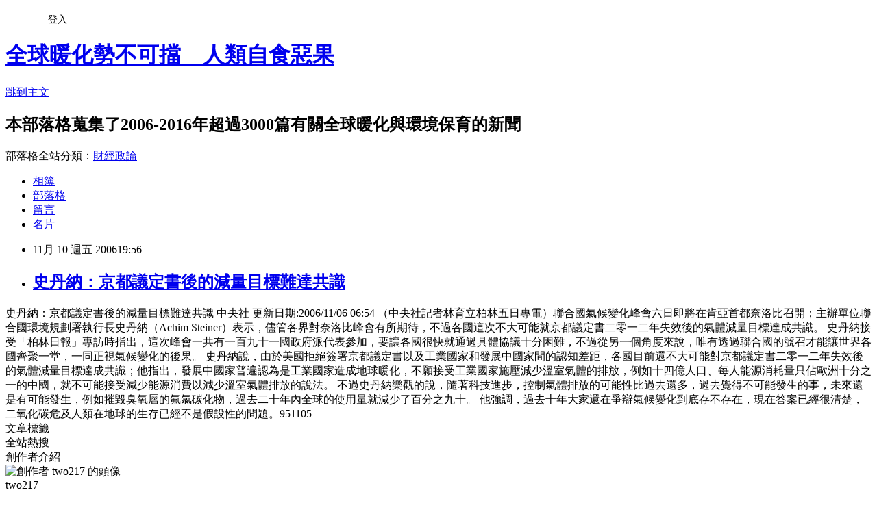

--- FILE ---
content_type: text/html; charset=utf-8
request_url: https://two217.pixnet.net/blog/posts/808619
body_size: 22195
content:
<!DOCTYPE html><html lang="zh-TW"><head><meta charSet="utf-8"/><meta name="viewport" content="width=device-width, initial-scale=1"/><link rel="stylesheet" href="https://static.1px.tw/blog-next/_next/static/chunks/b1e52b495cc0137c.css" data-precedence="next"/><link rel="stylesheet" href="/fix.css?v=202601200815" type="text/css" data-precedence="medium"/><link rel="stylesheet" href="https://s3.1px.tw/blog/theme/choc/iframe-popup.css?v=202601200815" type="text/css" data-precedence="medium"/><link rel="stylesheet" href="https://s3.1px.tw/blog/theme/choc/plugins.min.css?v=202601200815" type="text/css" data-precedence="medium"/><link rel="stylesheet" href="https://s3.1px.tw/blog/theme/choc/openid-comment.css?v=202601200815" type="text/css" data-precedence="medium"/><link rel="stylesheet" href="https://s3.1px.tw/blog/theme/choc/style.min.css?v=202601200815" type="text/css" data-precedence="medium"/><link rel="stylesheet" href="https://s3.1px.tw/blog/theme/choc/main.min.css?v=202601200815" type="text/css" data-precedence="medium"/><link rel="stylesheet" href="https://pimg.1px.tw/two217/assets/two217.css?v=202601200815" type="text/css" data-precedence="medium"/><link rel="stylesheet" href="https://s3.1px.tw/blog/theme/choc/author-info.css?v=202601200815" type="text/css" data-precedence="medium"/><link rel="stylesheet" href="https://s3.1px.tw/blog/theme/choc/idlePop.min.css?v=202601200815" type="text/css" data-precedence="medium"/><link rel="preload" as="script" fetchPriority="low" href="https://static.1px.tw/blog-next/_next/static/chunks/94688e2baa9fea03.js"/><script src="https://static.1px.tw/blog-next/_next/static/chunks/41eaa5427c45ebcc.js" async=""></script><script src="https://static.1px.tw/blog-next/_next/static/chunks/e2c6231760bc85bd.js" async=""></script><script src="https://static.1px.tw/blog-next/_next/static/chunks/94bde6376cf279be.js" async=""></script><script src="https://static.1px.tw/blog-next/_next/static/chunks/426b9d9d938a9eb4.js" async=""></script><script src="https://static.1px.tw/blog-next/_next/static/chunks/turbopack-5021d21b4b170dda.js" async=""></script><script src="https://static.1px.tw/blog-next/_next/static/chunks/ff1a16fafef87110.js" async=""></script><script src="https://static.1px.tw/blog-next/_next/static/chunks/e308b2b9ce476a3e.js" async=""></script><script src="https://static.1px.tw/blog-next/_next/static/chunks/2bf79572a40338b7.js" async=""></script><script src="https://static.1px.tw/blog-next/_next/static/chunks/d3c6eed28c1dd8e2.js" async=""></script><script src="https://static.1px.tw/blog-next/_next/static/chunks/d4d39cfc2a072218.js" async=""></script><script src="https://static.1px.tw/blog-next/_next/static/chunks/6a5d72c05b9cd4ba.js" async=""></script><script src="https://static.1px.tw/blog-next/_next/static/chunks/8af6103cf1375f47.js" async=""></script><script src="https://static.1px.tw/blog-next/_next/static/chunks/60d08651d643cedc.js" async=""></script><script src="https://static.1px.tw/blog-next/_next/static/chunks/0ae21416dac1fa83.js" async=""></script><script src="https://static.1px.tw/blog-next/_next/static/chunks/6d1100e43ad18157.js" async=""></script><script src="https://static.1px.tw/blog-next/_next/static/chunks/87eeaf7a3b9005e8.js" async=""></script><script src="https://static.1px.tw/blog-next/_next/static/chunks/ed01c75076819ebd.js" async=""></script><script src="https://static.1px.tw/blog-next/_next/static/chunks/a4df8fc19a9a82e6.js" async=""></script><title>史丹納：京都議定書後的減量目標難達共識</title><meta name="description" content="史丹納：京都議定書後的減量目標難達共識 中央社 更新日期:2006/11/06 06:54  （中央社記者林育立柏林五日專電）聯合國氣候變化峰會六日即將在肯亞首都奈洛比召開；主辦單位聯合國環境規劃署執行長史丹納（Achim Steiner）表示，儘管各界對奈洛比峰會有所期待，不過各國這次不大可能就京都議定書二零一二年失效後的氣體減量目標達成共識。 "/><meta name="author" content="全球暖化勢不可擋　人類自食惡果"/><meta name="google-adsense-platform-account" content="pub-2647689032095179"/><meta name="fb:app_id" content="101730233200171"/><link rel="canonical" href="https://two217.pixnet.net/blog/posts/808619"/><meta property="og:title" content="史丹納：京都議定書後的減量目標難達共識"/><meta property="og:description" content="史丹納：京都議定書後的減量目標難達共識 中央社 更新日期:2006/11/06 06:54  （中央社記者林育立柏林五日專電）聯合國氣候變化峰會六日即將在肯亞首都奈洛比召開；主辦單位聯合國環境規劃署執行長史丹納（Achim Steiner）表示，儘管各界對奈洛比峰會有所期待，不過各國這次不大可能就京都議定書二零一二年失效後的氣體減量目標達成共識。 "/><meta property="og:url" content="https://two217.pixnet.net/blog/posts/808619"/><meta property="og:image" content="https://s3.1px.tw/blog/common/avatar/blog_cover_light.jpg"/><meta property="og:type" content="article"/><meta name="twitter:card" content="summary_large_image"/><meta name="twitter:title" content="史丹納：京都議定書後的減量目標難達共識"/><meta name="twitter:description" content="史丹納：京都議定書後的減量目標難達共識 中央社 更新日期:2006/11/06 06:54  （中央社記者林育立柏林五日專電）聯合國氣候變化峰會六日即將在肯亞首都奈洛比召開；主辦單位聯合國環境規劃署執行長史丹納（Achim Steiner）表示，儘管各界對奈洛比峰會有所期待，不過各國這次不大可能就京都議定書二零一二年失效後的氣體減量目標達成共識。 "/><meta name="twitter:image" content="https://s3.1px.tw/blog/common/avatar/blog_cover_light.jpg"/><link rel="icon" href="/favicon.ico?favicon.a62c60e0.ico" sizes="32x32" type="image/x-icon"/><script src="https://static.1px.tw/blog-next/_next/static/chunks/a6dad97d9634a72d.js" noModule=""></script></head><body><!--$--><!--/$--><!--$?--><template id="B:0"></template><!--/$--><script>requestAnimationFrame(function(){$RT=performance.now()});</script><script src="https://static.1px.tw/blog-next/_next/static/chunks/94688e2baa9fea03.js" id="_R_" async=""></script><div hidden id="S:0"><script id="pixnet-vars">
        window.PIXNET = {
          post_id: "808619",
          name: "two217",
          user_id: 0,
          blog_id: "229646",
          display_ads: true,
          ad_options: {"chictrip":false}
        };
      </script><script type="text/javascript" src="https://code.jquery.com/jquery-latest.min.js"></script><script id="json-ld-article-script" type="application/ld+json">{"@context":"https:\u002F\u002Fschema.org","@type":"BlogPosting","isAccessibleForFree":true,"mainEntityOfPage":{"@type":"WebPage","@id":"https:\u002F\u002Ftwo217.pixnet.net\u002Fblog\u002Fposts\u002F808619"},"headline":"史丹納：京都議定書後的減量目標難達共識","description":"史丹納：京都議定書後的減量目標難達共識\u003Cbr\u003E&#13; 中央社 更新日期:2006\u002F11\u002F06 06:54\u003Cbr\u003E&#13; \u003Cbr\u003E&#13; （中央社記者林育立柏林五日專電）聯合國氣候變化峰會六日即將在肯亞首都奈洛比召開；主辦單位聯合國環境規劃署執行長史丹納（Achim Steiner）表示，儘管各界對奈洛比峰會有所期待，不過各國這次不大可能就京都議定書二零一二年失效後的氣體減量目標達成共識。\u003Cbr\u003E&#13; \u003Cbr\u003E","articleBody":"史丹納：京都議定書後的減量目標難達共識\r\n中央社 更新日期:2006\u002F11\u002F06 06:54\r\n\r\n（中央社記者林育立柏林五日專電）聯合國氣候變化峰會六日即將在肯亞首都奈洛比召開；主辦單位聯合國環境規劃署執行長史丹納（Achim Steiner）表示，儘管各界對奈洛比峰會有所期待，不過各國這次不大可能就京都議定書二零一二年失效後的氣體減量目標達成共識。\r\n\r\n史丹納接受「柏林日報」專訪時指出，這次峰會一共有一百九十一國政府派代表參加，要讓各國很快就通過具體協議十分困難，不過從另一個角度來說，唯有透過聯合國的號召才能讓世界各國齊聚一堂，一同正視氣候變化的後果。\r\n\r\n史丹納說，由於美國拒絕簽署京都議定書以及工業國家和發展中國家間的認知差距，各國目前還不大可能對京都議定書二零一二年失效後的氣體減量目標達成共識；他指出，發展中國家普遍認為是工業國家造成地球暖化，不願接受工業國家施壓減少溫室氣體的排放，例如十四億人口、每人能源消耗量只佔歐洲十分之一的中國，就不可能接受減少能源消費以減少溫室氣體排放的說法。\r\n\r\n不過史丹納樂觀的說，隨著科技進步，控制氣體排放的可能性比過去還多，過去覺得不可能發生的事，未來還是有可能發生，例如摧毀臭氧層的氟氯碳化物，過去二十年內全球的使用量就減少了百分之九十。\r\n\r\n他強調，過去十年大家還在爭辯氣候變化到底存不存在，現在答案已經很清楚，二氧化碳危及人類在地球的生存已經不是假設性的問題。951105\u003C!-- more --\u003E","image":[],"author":{"@type":"Person","name":"全球暖化勢不可擋　人類自食惡果","url":"https:\u002F\u002Fwww.pixnet.net\u002Fpcard\u002Ftwo217"},"publisher":{"@type":"Organization","name":"全球暖化勢不可擋　人類自食惡果","logo":{"@type":"ImageObject","url":"https:\u002F\u002Fs3.1px.tw\u002Fblog\u002Fcommon\u002Favatar\u002Fblog_cover_light.jpg"}},"datePublished":"2006-11-10T11:56:10.000Z","dateModified":"","keywords":[],"articleSection":"環境保護新聞"}</script><template id="P:1"></template><template id="P:2"></template><template id="P:3"></template><section aria-label="Notifications alt+T" tabindex="-1" aria-live="polite" aria-relevant="additions text" aria-atomic="false"></section></div><script>(self.__next_f=self.__next_f||[]).push([0])</script><script>self.__next_f.push([1,"1:\"$Sreact.fragment\"\n3:I[39756,[\"https://static.1px.tw/blog-next/_next/static/chunks/ff1a16fafef87110.js\",\"https://static.1px.tw/blog-next/_next/static/chunks/e308b2b9ce476a3e.js\"],\"default\"]\n4:I[53536,[\"https://static.1px.tw/blog-next/_next/static/chunks/ff1a16fafef87110.js\",\"https://static.1px.tw/blog-next/_next/static/chunks/e308b2b9ce476a3e.js\"],\"default\"]\n6:I[97367,[\"https://static.1px.tw/blog-next/_next/static/chunks/ff1a16fafef87110.js\",\"https://static.1px.tw/blog-next/_next/static/chunks/e308b2b9ce476a3e.js\"],\"OutletBoundary\"]\n8:I[97367,[\"https://static.1px.tw/blog-next/_next/static/chunks/ff1a16fafef87110.js\",\"https://static.1px.tw/blog-next/_next/static/chunks/e308b2b9ce476a3e.js\"],\"ViewportBoundary\"]\na:I[97367,[\"https://static.1px.tw/blog-next/_next/static/chunks/ff1a16fafef87110.js\",\"https://static.1px.tw/blog-next/_next/static/chunks/e308b2b9ce476a3e.js\"],\"MetadataBoundary\"]\nc:I[63491,[\"https://static.1px.tw/blog-next/_next/static/chunks/2bf79572a40338b7.js\",\"https://static.1px.tw/blog-next/_next/static/chunks/d3c6eed28c1dd8e2.js\"],\"default\"]\n:HL[\"https://static.1px.tw/blog-next/_next/static/chunks/b1e52b495cc0137c.css\",\"style\"]\n"])</script><script>self.__next_f.push([1,"0:{\"P\":null,\"b\":\"jLMCWaFgMfR_swzrVDvgI\",\"c\":[\"\",\"blog\",\"posts\",\"808619\"],\"q\":\"\",\"i\":false,\"f\":[[[\"\",{\"children\":[\"blog\",{\"children\":[\"posts\",{\"children\":[[\"id\",\"808619\",\"d\"],{\"children\":[\"__PAGE__\",{}]}]}]}]},\"$undefined\",\"$undefined\",true],[[\"$\",\"$1\",\"c\",{\"children\":[[[\"$\",\"script\",\"script-0\",{\"src\":\"https://static.1px.tw/blog-next/_next/static/chunks/d4d39cfc2a072218.js\",\"async\":true,\"nonce\":\"$undefined\"}],[\"$\",\"script\",\"script-1\",{\"src\":\"https://static.1px.tw/blog-next/_next/static/chunks/6a5d72c05b9cd4ba.js\",\"async\":true,\"nonce\":\"$undefined\"}],[\"$\",\"script\",\"script-2\",{\"src\":\"https://static.1px.tw/blog-next/_next/static/chunks/8af6103cf1375f47.js\",\"async\":true,\"nonce\":\"$undefined\"}]],\"$L2\"]}],{\"children\":[[\"$\",\"$1\",\"c\",{\"children\":[null,[\"$\",\"$L3\",null,{\"parallelRouterKey\":\"children\",\"error\":\"$undefined\",\"errorStyles\":\"$undefined\",\"errorScripts\":\"$undefined\",\"template\":[\"$\",\"$L4\",null,{}],\"templateStyles\":\"$undefined\",\"templateScripts\":\"$undefined\",\"notFound\":\"$undefined\",\"forbidden\":\"$undefined\",\"unauthorized\":\"$undefined\"}]]}],{\"children\":[[\"$\",\"$1\",\"c\",{\"children\":[null,[\"$\",\"$L3\",null,{\"parallelRouterKey\":\"children\",\"error\":\"$undefined\",\"errorStyles\":\"$undefined\",\"errorScripts\":\"$undefined\",\"template\":[\"$\",\"$L4\",null,{}],\"templateStyles\":\"$undefined\",\"templateScripts\":\"$undefined\",\"notFound\":\"$undefined\",\"forbidden\":\"$undefined\",\"unauthorized\":\"$undefined\"}]]}],{\"children\":[[\"$\",\"$1\",\"c\",{\"children\":[null,[\"$\",\"$L3\",null,{\"parallelRouterKey\":\"children\",\"error\":\"$undefined\",\"errorStyles\":\"$undefined\",\"errorScripts\":\"$undefined\",\"template\":[\"$\",\"$L4\",null,{}],\"templateStyles\":\"$undefined\",\"templateScripts\":\"$undefined\",\"notFound\":\"$undefined\",\"forbidden\":\"$undefined\",\"unauthorized\":\"$undefined\"}]]}],{\"children\":[[\"$\",\"$1\",\"c\",{\"children\":[\"$L5\",[[\"$\",\"link\",\"0\",{\"rel\":\"stylesheet\",\"href\":\"https://static.1px.tw/blog-next/_next/static/chunks/b1e52b495cc0137c.css\",\"precedence\":\"next\",\"crossOrigin\":\"$undefined\",\"nonce\":\"$undefined\"}],[\"$\",\"script\",\"script-0\",{\"src\":\"https://static.1px.tw/blog-next/_next/static/chunks/0ae21416dac1fa83.js\",\"async\":true,\"nonce\":\"$undefined\"}],[\"$\",\"script\",\"script-1\",{\"src\":\"https://static.1px.tw/blog-next/_next/static/chunks/6d1100e43ad18157.js\",\"async\":true,\"nonce\":\"$undefined\"}],[\"$\",\"script\",\"script-2\",{\"src\":\"https://static.1px.tw/blog-next/_next/static/chunks/87eeaf7a3b9005e8.js\",\"async\":true,\"nonce\":\"$undefined\"}],[\"$\",\"script\",\"script-3\",{\"src\":\"https://static.1px.tw/blog-next/_next/static/chunks/ed01c75076819ebd.js\",\"async\":true,\"nonce\":\"$undefined\"}],[\"$\",\"script\",\"script-4\",{\"src\":\"https://static.1px.tw/blog-next/_next/static/chunks/a4df8fc19a9a82e6.js\",\"async\":true,\"nonce\":\"$undefined\"}]],[\"$\",\"$L6\",null,{\"children\":\"$@7\"}]]}],{},null,false,false]},null,false,false]},null,false,false]},null,false,false]},null,false,false],[\"$\",\"$1\",\"h\",{\"children\":[null,[\"$\",\"$L8\",null,{\"children\":\"$@9\"}],[\"$\",\"$La\",null,{\"children\":\"$@b\"}],null]}],false]],\"m\":\"$undefined\",\"G\":[\"$c\",[]],\"S\":false}\n"])</script><script>self.__next_f.push([1,"9:[[\"$\",\"meta\",\"0\",{\"charSet\":\"utf-8\"}],[\"$\",\"meta\",\"1\",{\"name\":\"viewport\",\"content\":\"width=device-width, initial-scale=1\"}]]\n"])</script><script>self.__next_f.push([1,"d:I[79520,[\"https://static.1px.tw/blog-next/_next/static/chunks/d4d39cfc2a072218.js\",\"https://static.1px.tw/blog-next/_next/static/chunks/6a5d72c05b9cd4ba.js\",\"https://static.1px.tw/blog-next/_next/static/chunks/8af6103cf1375f47.js\"],\"\"]\n10:I[2352,[\"https://static.1px.tw/blog-next/_next/static/chunks/d4d39cfc2a072218.js\",\"https://static.1px.tw/blog-next/_next/static/chunks/6a5d72c05b9cd4ba.js\",\"https://static.1px.tw/blog-next/_next/static/chunks/8af6103cf1375f47.js\"],\"AdultWarningModal\"]\n11:I[69182,[\"https://static.1px.tw/blog-next/_next/static/chunks/d4d39cfc2a072218.js\",\"https://static.1px.tw/blog-next/_next/static/chunks/6a5d72c05b9cd4ba.js\",\"https://static.1px.tw/blog-next/_next/static/chunks/8af6103cf1375f47.js\"],\"HydrationComplete\"]\n12:I[12985,[\"https://static.1px.tw/blog-next/_next/static/chunks/d4d39cfc2a072218.js\",\"https://static.1px.tw/blog-next/_next/static/chunks/6a5d72c05b9cd4ba.js\",\"https://static.1px.tw/blog-next/_next/static/chunks/8af6103cf1375f47.js\"],\"NuqsAdapter\"]\n13:I[82782,[\"https://static.1px.tw/blog-next/_next/static/chunks/d4d39cfc2a072218.js\",\"https://static.1px.tw/blog-next/_next/static/chunks/6a5d72c05b9cd4ba.js\",\"https://static.1px.tw/blog-next/_next/static/chunks/8af6103cf1375f47.js\"],\"RefineContext\"]\n14:I[29306,[\"https://static.1px.tw/blog-next/_next/static/chunks/d4d39cfc2a072218.js\",\"https://static.1px.tw/blog-next/_next/static/chunks/6a5d72c05b9cd4ba.js\",\"https://static.1px.tw/blog-next/_next/static/chunks/8af6103cf1375f47.js\",\"https://static.1px.tw/blog-next/_next/static/chunks/60d08651d643cedc.js\",\"https://static.1px.tw/blog-next/_next/static/chunks/d3c6eed28c1dd8e2.js\"],\"default\"]\n2:[\"$\",\"html\",null,{\"lang\":\"zh-TW\",\"children\":[[\"$\",\"$Ld\",null,{\"id\":\"google-tag-manager\",\"strategy\":\"afterInteractive\",\"children\":\"\\n(function(w,d,s,l,i){w[l]=w[l]||[];w[l].push({'gtm.start':\\nnew Date().getTime(),event:'gtm.js'});var f=d.getElementsByTagName(s)[0],\\nj=d.createElement(s),dl=l!='dataLayer'?'\u0026l='+l:'';j.async=true;j.src=\\n'https://www.googletagmanager.com/gtm.js?id='+i+dl;f.parentNode.insertBefore(j,f);\\n})(window,document,'script','dataLayer','GTM-TRLQMPKX');\\n  \"}],\"$Le\",\"$Lf\",[\"$\",\"body\",null,{\"children\":[[\"$\",\"$L10\",null,{\"display\":false}],[\"$\",\"$L11\",null,{}],[\"$\",\"$L12\",null,{\"children\":[\"$\",\"$L13\",null,{\"children\":[\"$\",\"$L3\",null,{\"parallelRouterKey\":\"children\",\"error\":\"$undefined\",\"errorStyles\":\"$undefined\",\"errorScripts\":\"$undefined\",\"template\":[\"$\",\"$L4\",null,{}],\"templateStyles\":\"$undefined\",\"templateScripts\":\"$undefined\",\"notFound\":[[\"$\",\"$L14\",null,{}],[]],\"forbidden\":\"$undefined\",\"unauthorized\":\"$undefined\"}]}]}]]}]]}]\n"])</script><script>self.__next_f.push([1,"e:null\nf:null\n"])</script><script>self.__next_f.push([1,"16:I[27201,[\"https://static.1px.tw/blog-next/_next/static/chunks/ff1a16fafef87110.js\",\"https://static.1px.tw/blog-next/_next/static/chunks/e308b2b9ce476a3e.js\"],\"IconMark\"]\n5:[[\"$\",\"script\",null,{\"id\":\"pixnet-vars\",\"children\":\"\\n        window.PIXNET = {\\n          post_id: \\\"808619\\\",\\n          name: \\\"two217\\\",\\n          user_id: 0,\\n          blog_id: \\\"229646\\\",\\n          display_ads: true,\\n          ad_options: {\\\"chictrip\\\":false}\\n        };\\n      \"}],\"$L15\"]\n"])</script><script>self.__next_f.push([1,"b:[[\"$\",\"title\",\"0\",{\"children\":\"史丹納：京都議定書後的減量目標難達共識\"}],[\"$\",\"meta\",\"1\",{\"name\":\"description\",\"content\":\"史丹納：京都議定書後的減量目標難達共識\\r 中央社 更新日期:2006/11/06 06:54\\r \\r （中央社記者林育立柏林五日專電）聯合國氣候變化峰會六日即將在肯亞首都奈洛比召開；主辦單位聯合國環境規劃署執行長史丹納（Achim Steiner）表示，儘管各界對奈洛比峰會有所期待，不過各國這次不大可能就京都議定書二零一二年失效後的氣體減量目標達成共識。\\r \"}],[\"$\",\"meta\",\"2\",{\"name\":\"author\",\"content\":\"全球暖化勢不可擋　人類自食惡果\"}],[\"$\",\"meta\",\"3\",{\"name\":\"google-adsense-platform-account\",\"content\":\"pub-2647689032095179\"}],[\"$\",\"meta\",\"4\",{\"name\":\"fb:app_id\",\"content\":\"101730233200171\"}],[\"$\",\"link\",\"5\",{\"rel\":\"canonical\",\"href\":\"https://two217.pixnet.net/blog/posts/808619\"}],[\"$\",\"meta\",\"6\",{\"property\":\"og:title\",\"content\":\"史丹納：京都議定書後的減量目標難達共識\"}],[\"$\",\"meta\",\"7\",{\"property\":\"og:description\",\"content\":\"史丹納：京都議定書後的減量目標難達共識\\r 中央社 更新日期:2006/11/06 06:54\\r \\r （中央社記者林育立柏林五日專電）聯合國氣候變化峰會六日即將在肯亞首都奈洛比召開；主辦單位聯合國環境規劃署執行長史丹納（Achim Steiner）表示，儘管各界對奈洛比峰會有所期待，不過各國這次不大可能就京都議定書二零一二年失效後的氣體減量目標達成共識。\\r \"}],[\"$\",\"meta\",\"8\",{\"property\":\"og:url\",\"content\":\"https://two217.pixnet.net/blog/posts/808619\"}],[\"$\",\"meta\",\"9\",{\"property\":\"og:image\",\"content\":\"https://s3.1px.tw/blog/common/avatar/blog_cover_light.jpg\"}],[\"$\",\"meta\",\"10\",{\"property\":\"og:type\",\"content\":\"article\"}],[\"$\",\"meta\",\"11\",{\"name\":\"twitter:card\",\"content\":\"summary_large_image\"}],[\"$\",\"meta\",\"12\",{\"name\":\"twitter:title\",\"content\":\"史丹納：京都議定書後的減量目標難達共識\"}],[\"$\",\"meta\",\"13\",{\"name\":\"twitter:description\",\"content\":\"史丹納：京都議定書後的減量目標難達共識\\r 中央社 更新日期:2006/11/06 06:54\\r \\r （中央社記者林育立柏林五日專電）聯合國氣候變化峰會六日即將在肯亞首都奈洛比召開；主辦單位聯合國環境規劃署執行長史丹納（Achim Steiner）表示，儘管各界對奈洛比峰會有所期待，不過各國這次不大可能就京都議定書二零一二年失效後的氣體減量目標達成共識。\\r \"}],[\"$\",\"meta\",\"14\",{\"name\":\"twitter:image\",\"content\":\"https://s3.1px.tw/blog/common/avatar/blog_cover_light.jpg\"}],[\"$\",\"link\",\"15\",{\"rel\":\"icon\",\"href\":\"/favicon.ico?favicon.a62c60e0.ico\",\"sizes\":\"32x32\",\"type\":\"image/x-icon\"}],[\"$\",\"$L16\",\"16\",{}]]\n"])</script><script>self.__next_f.push([1,"7:null\n"])</script><script>self.__next_f.push([1,":HL[\"/fix.css?v=202601200815\",\"style\",{\"type\":\"text/css\"}]\n:HL[\"https://s3.1px.tw/blog/theme/choc/iframe-popup.css?v=202601200815\",\"style\",{\"type\":\"text/css\"}]\n:HL[\"https://s3.1px.tw/blog/theme/choc/plugins.min.css?v=202601200815\",\"style\",{\"type\":\"text/css\"}]\n:HL[\"https://s3.1px.tw/blog/theme/choc/openid-comment.css?v=202601200815\",\"style\",{\"type\":\"text/css\"}]\n:HL[\"https://s3.1px.tw/blog/theme/choc/style.min.css?v=202601200815\",\"style\",{\"type\":\"text/css\"}]\n:HL[\"https://s3.1px.tw/blog/theme/choc/main.min.css?v=202601200815\",\"style\",{\"type\":\"text/css\"}]\n:HL[\"https://pimg.1px.tw/two217/assets/two217.css?v=202601200815\",\"style\",{\"type\":\"text/css\"}]\n:HL[\"https://s3.1px.tw/blog/theme/choc/author-info.css?v=202601200815\",\"style\",{\"type\":\"text/css\"}]\n:HL[\"https://s3.1px.tw/blog/theme/choc/idlePop.min.css?v=202601200815\",\"style\",{\"type\":\"text/css\"}]\n17:Tc53,"])</script><script>self.__next_f.push([1,"{\"@context\":\"https:\\u002F\\u002Fschema.org\",\"@type\":\"BlogPosting\",\"isAccessibleForFree\":true,\"mainEntityOfPage\":{\"@type\":\"WebPage\",\"@id\":\"https:\\u002F\\u002Ftwo217.pixnet.net\\u002Fblog\\u002Fposts\\u002F808619\"},\"headline\":\"史丹納：京都議定書後的減量目標難達共識\",\"description\":\"史丹納：京都議定書後的減量目標難達共識\\u003Cbr\\u003E\u0026#13; 中央社 更新日期:2006\\u002F11\\u002F06 06:54\\u003Cbr\\u003E\u0026#13; \\u003Cbr\\u003E\u0026#13; （中央社記者林育立柏林五日專電）聯合國氣候變化峰會六日即將在肯亞首都奈洛比召開；主辦單位聯合國環境規劃署執行長史丹納（Achim Steiner）表示，儘管各界對奈洛比峰會有所期待，不過各國這次不大可能就京都議定書二零一二年失效後的氣體減量目標達成共識。\\u003Cbr\\u003E\u0026#13; \\u003Cbr\\u003E\",\"articleBody\":\"史丹納：京都議定書後的減量目標難達共識\\r\\n中央社 更新日期:2006\\u002F11\\u002F06 06:54\\r\\n\\r\\n（中央社記者林育立柏林五日專電）聯合國氣候變化峰會六日即將在肯亞首都奈洛比召開；主辦單位聯合國環境規劃署執行長史丹納（Achim Steiner）表示，儘管各界對奈洛比峰會有所期待，不過各國這次不大可能就京都議定書二零一二年失效後的氣體減量目標達成共識。\\r\\n\\r\\n史丹納接受「柏林日報」專訪時指出，這次峰會一共有一百九十一國政府派代表參加，要讓各國很快就通過具體協議十分困難，不過從另一個角度來說，唯有透過聯合國的號召才能讓世界各國齊聚一堂，一同正視氣候變化的後果。\\r\\n\\r\\n史丹納說，由於美國拒絕簽署京都議定書以及工業國家和發展中國家間的認知差距，各國目前還不大可能對京都議定書二零一二年失效後的氣體減量目標達成共識；他指出，發展中國家普遍認為是工業國家造成地球暖化，不願接受工業國家施壓減少溫室氣體的排放，例如十四億人口、每人能源消耗量只佔歐洲十分之一的中國，就不可能接受減少能源消費以減少溫室氣體排放的說法。\\r\\n\\r\\n不過史丹納樂觀的說，隨著科技進步，控制氣體排放的可能性比過去還多，過去覺得不可能發生的事，未來還是有可能發生，例如摧毀臭氧層的氟氯碳化物，過去二十年內全球的使用量就減少了百分之九十。\\r\\n\\r\\n他強調，過去十年大家還在爭辯氣候變化到底存不存在，現在答案已經很清楚，二氧化碳危及人類在地球的生存已經不是假設性的問題。951105\\u003C!-- more --\\u003E\",\"image\":[],\"author\":{\"@type\":\"Person\",\"name\":\"全球暖化勢不可擋　人類自食惡果\",\"url\":\"https:\\u002F\\u002Fwww.pixnet.net\\u002Fpcard\\u002Ftwo217\"},\"publisher\":{\"@type\":\"Organization\",\"name\":\"全球暖化勢不可擋　人類自食惡果\",\"logo\":{\"@type\":\"ImageObject\",\"url\":\"https:\\u002F\\u002Fs3.1px.tw\\u002Fblog\\u002Fcommon\\u002Favatar\\u002Fblog_cover_light.jpg\"}},\"datePublished\":\"2006-11-10T11:56:10.000Z\",\"dateModified\":\"\",\"keywords\":[],\"articleSection\":\"環境保護新聞\"}"])</script><script>self.__next_f.push([1,"15:[[[[\"$\",\"link\",\"/fix.css?v=202601200815\",{\"rel\":\"stylesheet\",\"href\":\"/fix.css?v=202601200815\",\"type\":\"text/css\",\"precedence\":\"medium\"}],[\"$\",\"link\",\"https://s3.1px.tw/blog/theme/choc/iframe-popup.css?v=202601200815\",{\"rel\":\"stylesheet\",\"href\":\"https://s3.1px.tw/blog/theme/choc/iframe-popup.css?v=202601200815\",\"type\":\"text/css\",\"precedence\":\"medium\"}],[\"$\",\"link\",\"https://s3.1px.tw/blog/theme/choc/plugins.min.css?v=202601200815\",{\"rel\":\"stylesheet\",\"href\":\"https://s3.1px.tw/blog/theme/choc/plugins.min.css?v=202601200815\",\"type\":\"text/css\",\"precedence\":\"medium\"}],[\"$\",\"link\",\"https://s3.1px.tw/blog/theme/choc/openid-comment.css?v=202601200815\",{\"rel\":\"stylesheet\",\"href\":\"https://s3.1px.tw/blog/theme/choc/openid-comment.css?v=202601200815\",\"type\":\"text/css\",\"precedence\":\"medium\"}],[\"$\",\"link\",\"https://s3.1px.tw/blog/theme/choc/style.min.css?v=202601200815\",{\"rel\":\"stylesheet\",\"href\":\"https://s3.1px.tw/blog/theme/choc/style.min.css?v=202601200815\",\"type\":\"text/css\",\"precedence\":\"medium\"}],[\"$\",\"link\",\"https://s3.1px.tw/blog/theme/choc/main.min.css?v=202601200815\",{\"rel\":\"stylesheet\",\"href\":\"https://s3.1px.tw/blog/theme/choc/main.min.css?v=202601200815\",\"type\":\"text/css\",\"precedence\":\"medium\"}],[\"$\",\"link\",\"https://pimg.1px.tw/two217/assets/two217.css?v=202601200815\",{\"rel\":\"stylesheet\",\"href\":\"https://pimg.1px.tw/two217/assets/two217.css?v=202601200815\",\"type\":\"text/css\",\"precedence\":\"medium\"}],[\"$\",\"link\",\"https://s3.1px.tw/blog/theme/choc/author-info.css?v=202601200815\",{\"rel\":\"stylesheet\",\"href\":\"https://s3.1px.tw/blog/theme/choc/author-info.css?v=202601200815\",\"type\":\"text/css\",\"precedence\":\"medium\"}],[\"$\",\"link\",\"https://s3.1px.tw/blog/theme/choc/idlePop.min.css?v=202601200815\",{\"rel\":\"stylesheet\",\"href\":\"https://s3.1px.tw/blog/theme/choc/idlePop.min.css?v=202601200815\",\"type\":\"text/css\",\"precedence\":\"medium\"}]],[\"$\",\"script\",null,{\"type\":\"text/javascript\",\"src\":\"https://code.jquery.com/jquery-latest.min.js\"}]],[[\"$\",\"script\",null,{\"id\":\"json-ld-article-script\",\"type\":\"application/ld+json\",\"dangerouslySetInnerHTML\":{\"__html\":\"$17\"}}],\"$L18\"],\"$L19\",\"$L1a\"]\n"])</script><script>self.__next_f.push([1,"1b:I[5479,[\"https://static.1px.tw/blog-next/_next/static/chunks/d4d39cfc2a072218.js\",\"https://static.1px.tw/blog-next/_next/static/chunks/6a5d72c05b9cd4ba.js\",\"https://static.1px.tw/blog-next/_next/static/chunks/8af6103cf1375f47.js\",\"https://static.1px.tw/blog-next/_next/static/chunks/0ae21416dac1fa83.js\",\"https://static.1px.tw/blog-next/_next/static/chunks/6d1100e43ad18157.js\",\"https://static.1px.tw/blog-next/_next/static/chunks/87eeaf7a3b9005e8.js\",\"https://static.1px.tw/blog-next/_next/static/chunks/ed01c75076819ebd.js\",\"https://static.1px.tw/blog-next/_next/static/chunks/a4df8fc19a9a82e6.js\"],\"default\"]\n1c:I[38045,[\"https://static.1px.tw/blog-next/_next/static/chunks/d4d39cfc2a072218.js\",\"https://static.1px.tw/blog-next/_next/static/chunks/6a5d72c05b9cd4ba.js\",\"https://static.1px.tw/blog-next/_next/static/chunks/8af6103cf1375f47.js\",\"https://static.1px.tw/blog-next/_next/static/chunks/0ae21416dac1fa83.js\",\"https://static.1px.tw/blog-next/_next/static/chunks/6d1100e43ad18157.js\",\"https://static.1px.tw/blog-next/_next/static/chunks/87eeaf7a3b9005e8.js\",\"https://static.1px.tw/blog-next/_next/static/chunks/ed01c75076819ebd.js\",\"https://static.1px.tw/blog-next/_next/static/chunks/a4df8fc19a9a82e6.js\"],\"ArticleHead\"]\n18:[\"$\",\"script\",null,{\"id\":\"json-ld-breadcrumb-script\",\"type\":\"application/ld+json\",\"dangerouslySetInnerHTML\":{\"__html\":\"{\\\"@context\\\":\\\"https:\\\\u002F\\\\u002Fschema.org\\\",\\\"@type\\\":\\\"BreadcrumbList\\\",\\\"itemListElement\\\":[{\\\"@type\\\":\\\"ListItem\\\",\\\"position\\\":1,\\\"name\\\":\\\"首頁\\\",\\\"item\\\":\\\"https:\\\\u002F\\\\u002Ftwo217.pixnet.net\\\"},{\\\"@type\\\":\\\"ListItem\\\",\\\"position\\\":2,\\\"name\\\":\\\"部落格\\\",\\\"item\\\":\\\"https:\\\\u002F\\\\u002Ftwo217.pixnet.net\\\\u002Fblog\\\"},{\\\"@type\\\":\\\"ListItem\\\",\\\"position\\\":3,\\\"name\\\":\\\"文章\\\",\\\"item\\\":\\\"https:\\\\u002F\\\\u002Ftwo217.pixnet.net\\\\u002Fblog\\\\u002Fposts\\\"},{\\\"@type\\\":\\\"ListItem\\\",\\\"position\\\":4,\\\"name\\\":\\\"史丹納：京都議定書後的減量目標難達共識\\\",\\\"item\\\":\\\"https:\\\\u002F\\\\u002Ftwo217.pixnet.net\\\\u002Fblog\\\\u002Fposts\\\\u002F808619\\\"}]}\"}}]\n"])</script><script>self.__next_f.push([1,"1a:[\"$\",\"div\",null,{\"className\":\"main-container\",\"children\":[[\"$\",\"div\",null,{\"id\":\"pixnet-ad-before_header\",\"className\":\"pixnet-ad-placement\"}],[\"$\",\"div\",null,{\"id\":\"body-div\",\"children\":[[\"$\",\"div\",null,{\"id\":\"container\",\"children\":[[\"$\",\"div\",null,{\"id\":\"container2\",\"children\":[[\"$\",\"div\",null,{\"id\":\"container3\",\"children\":[[\"$\",\"div\",null,{\"id\":\"header\",\"children\":[[\"$\",\"div\",null,{\"id\":\"banner\",\"children\":[[\"$\",\"h1\",null,{\"children\":[\"$\",\"a\",null,{\"href\":\"https://two217.pixnet.net/blog\",\"children\":\"全球暖化勢不可擋　人類自食惡果\"}]}],[\"$\",\"p\",null,{\"className\":\"skiplink\",\"children\":[\"$\",\"a\",null,{\"href\":\"#article-area\",\"title\":\"skip the page header to the main content\",\"children\":\"跳到主文\"}]}],[\"$\",\"h2\",null,{\"suppressHydrationWarning\":true,\"dangerouslySetInnerHTML\":{\"__html\":\"本部落格蒐集了2006-2016年超過3000篇有關全球暖化與環境保育的新聞\"}}],[\"$\",\"p\",null,{\"id\":\"blog-category\",\"children\":[\"部落格全站分類：\",[\"$\",\"a\",null,{\"href\":\"#\",\"children\":\"財經政論\"}]]}]]}],[\"$\",\"ul\",null,{\"id\":\"navigation\",\"children\":[[\"$\",\"li\",null,{\"className\":\"navigation-links\",\"id\":\"link-album\",\"children\":[\"$\",\"a\",null,{\"href\":\"/albums\",\"title\":\"go to gallery page of this user\",\"children\":\"相簿\"}]}],[\"$\",\"li\",null,{\"className\":\"navigation-links\",\"id\":\"link-blog\",\"children\":[\"$\",\"a\",null,{\"href\":\"https://two217.pixnet.net/blog\",\"title\":\"go to index page of this blog\",\"children\":\"部落格\"}]}],[\"$\",\"li\",null,{\"className\":\"navigation-links\",\"id\":\"link-guestbook\",\"children\":[\"$\",\"a\",null,{\"id\":\"guestbook\",\"data-msg\":\"尚未安裝留言板，無法進行留言\",\"data-action\":\"none\",\"href\":\"#\",\"title\":\"go to guestbook page of this user\",\"children\":\"留言\"}]}],[\"$\",\"li\",null,{\"className\":\"navigation-links\",\"id\":\"link-profile\",\"children\":[\"$\",\"a\",null,{\"href\":\"https://www.pixnet.net/pcard/229646\",\"title\":\"go to profile page of this user\",\"children\":\"名片\"}]}]]}]]}],[\"$\",\"div\",null,{\"id\":\"main\",\"children\":[[\"$\",\"div\",null,{\"id\":\"content\",\"children\":[[\"$\",\"$L1b\",null,{\"data\":\"$undefined\"}],[\"$\",\"div\",null,{\"id\":\"article-area\",\"children\":[\"$\",\"div\",null,{\"id\":\"article-box\",\"children\":[\"$\",\"div\",null,{\"className\":\"article\",\"children\":[[\"$\",\"$L1c\",null,{\"post\":{\"id\":\"808619\",\"title\":\"史丹納：京都議定書後的減量目標難達共識\",\"excerpt\":\"史丹納：京都議定書後的減量目標難達共識\u003cbr\u003e\u0026#13; 中央社 更新日期:2006/11/06 06:54\u003cbr\u003e\u0026#13; \u003cbr\u003e\u0026#13; （中央社記者林育立柏林五日專電）聯合國氣候變化峰會六日即將在肯亞首都奈洛比召開；主辦單位聯合國環境規劃署執行長史丹納（Achim Steiner）表示，儘管各界對奈洛比峰會有所期待，不過各國這次不大可能就京都議定書二零一二年失效後的氣體減量目標達成共識。\u003cbr\u003e\u0026#13; \u003cbr\u003e\",\"contents\":{\"post_id\":\"808619\",\"contents\":\"史丹納：京都議定書後的減量目標難達共識\\r\\n中央社 更新日期:2006/11/06 06:54\\r\\n\\r\\n（中央社記者林育立柏林五日專電）聯合國氣候變化峰會六日即將在肯亞首都奈洛比召開；主辦單位聯合國環境規劃署執行長史丹納（Achim Steiner）表示，儘管各界對奈洛比峰會有所期待，不過各國這次不大可能就京都議定書二零一二年失效後的氣體減量目標達成共識。\\r\\n\\r\\n史丹納接受「柏林日報」專訪時指出，這次峰會一共有一百九十一國政府派代表參加，要讓各國很快就通過具體協議十分困難，不過從另一個角度來說，唯有透過聯合國的號召才能讓世界各國齊聚一堂，一同正視氣候變化的後果。\\r\\n\\r\\n史丹納說，由於美國拒絕簽署京都議定書以及工業國家和發展中國家間的認知差距，各國目前還不大可能對京都議定書二零一二年失效後的氣體減量目標達成共識；他指出，發展中國家普遍認為是工業國家造成地球暖化，不願接受工業國家施壓減少溫室氣體的排放，例如十四億人口、每人能源消耗量只佔歐洲十分之一的中國，就不可能接受減少能源消費以減少溫室氣體排放的說法。\\r\\n\\r\\n不過史丹納樂觀的說，隨著科技進步，控制氣體排放的可能性比過去還多，過去覺得不可能發生的事，未來還是有可能發生，例如摧毀臭氧層的氟氯碳化物，過去二十年內全球的使用量就減少了百分之九十。\\r\\n\\r\\n他強調，過去十年大家還在爭辯氣候變化到底存不存在，現在答案已經很清楚，二氧化碳危及人類在地球的生存已經不是假設性的問題。951105\u003c!-- more --\u003e\",\"sanitized_contents\":\"史丹納：京都議定書後的減量目標難達共識 中央社 更新日期:2006/11/06 06:54 （中央社記者林育立柏林五日專電）聯合國氣候變化峰會六日即將在肯亞首都奈洛比召開；主辦單位聯合國環境規劃署執行長史丹納（Achim Steiner）表示，儘管各界對奈洛比峰會有所期待，不過各國這次不大可能就京都議定書二零一二年失效後的氣體減量目標達成共識。 史丹納接受「柏林日報」專訪時指出，這次峰會一共有一百九十一國政府派代表參加，要讓各國很快就通過具體協議十分困難，不過從另一個角度來說，唯有透過聯合國的號召才能讓世界各國齊聚一堂，一同正視氣候變化的後果。 史丹納說，由於美國拒絕簽署京都議定書以及工業國家和發展中國家間的認知差距，各國目前還不大可能對京都議定書二零一二年失效後的氣體減量目標達成共識；他指出，發展中國家普遍認為是工業國家造成地球暖化，不願接受工業國家施壓減少溫室氣體的排放，例如十四億人口、每人能源消耗量只佔歐洲十分之一的中國，就不可能接受減少能源消費以減少溫室氣體排放的說法。 不過史丹納樂觀的說，隨著科技進步，控制氣體排放的可能性比過去還多，過去覺得不可能發生的事，未來還是有可能發生，例如摧毀臭氧層的氟氯碳化物，過去二十年內全球的使用量就減少了百分之九十。 他強調，過去十年大家還在爭辯氣候變化到底存不存在，現在答案已經很清楚，二氧化碳危及人類在地球的生存已經不是假設性的問題。951105\",\"created_at\":null,\"updated_at\":null},\"published_at\":1163159770,\"featured\":null,\"category\":{\"id\":\"88801\",\"blog_id\":\"229646\",\"name\":\"環境保護新聞\",\"folder_id\":\"0\",\"post_count\":37080,\"sort\":1,\"status\":\"active\",\"frontend\":\"visible\",\"created_at\":0,\"updated_at\":0},\"primaryChannel\":{\"id\":38,\"name\":\"政論人文\",\"slug\":\"politics\",\"type_id\":12},\"secondaryChannel\":{\"id\":0,\"name\":\"不設分類\",\"slug\":null,\"type_id\":0},\"tags\":[],\"visibility\":\"public\",\"password_hint\":null,\"friends\":[],\"groups\":[],\"status\":\"active\",\"is_pinned\":0,\"allow_comment\":1,\"comment_visibility\":1,\"comment_permission\":1,\"post_url\":\"https://two217.pixnet.net/blog/posts/808619\",\"stats\":{\"post_id\":\"808619\",\"views\":78,\"views_today\":0,\"likes\":0,\"link_clicks\":0,\"comments\":0,\"replies\":0,\"created_at\":0,\"updated_at\":0},\"password\":null,\"comments\":[],\"ad_options\":{\"chictrip\":false}}}],\"$L1d\",\"$L1e\",\"$L1f\"]}]}]}]]}],\"$L20\"]}],\"$L21\"]}],\"$L22\",\"$L23\",\"$L24\",\"$L25\"]}],\"$L26\",\"$L27\",\"$L28\",\"$L29\"]}],\"$L2a\",\"$L2b\",\"$L2c\",\"$L2d\"]}]]}]\n"])</script><script>self.__next_f.push([1,"2e:I[89076,[\"https://static.1px.tw/blog-next/_next/static/chunks/d4d39cfc2a072218.js\",\"https://static.1px.tw/blog-next/_next/static/chunks/6a5d72c05b9cd4ba.js\",\"https://static.1px.tw/blog-next/_next/static/chunks/8af6103cf1375f47.js\",\"https://static.1px.tw/blog-next/_next/static/chunks/0ae21416dac1fa83.js\",\"https://static.1px.tw/blog-next/_next/static/chunks/6d1100e43ad18157.js\",\"https://static.1px.tw/blog-next/_next/static/chunks/87eeaf7a3b9005e8.js\",\"https://static.1px.tw/blog-next/_next/static/chunks/ed01c75076819ebd.js\",\"https://static.1px.tw/blog-next/_next/static/chunks/a4df8fc19a9a82e6.js\"],\"ArticleContentInner\"]\n2f:I[89697,[\"https://static.1px.tw/blog-next/_next/static/chunks/d4d39cfc2a072218.js\",\"https://static.1px.tw/blog-next/_next/static/chunks/6a5d72c05b9cd4ba.js\",\"https://static.1px.tw/blog-next/_next/static/chunks/8af6103cf1375f47.js\",\"https://static.1px.tw/blog-next/_next/static/chunks/0ae21416dac1fa83.js\",\"https://static.1px.tw/blog-next/_next/static/chunks/6d1100e43ad18157.js\",\"https://static.1px.tw/blog-next/_next/static/chunks/87eeaf7a3b9005e8.js\",\"https://static.1px.tw/blog-next/_next/static/chunks/ed01c75076819ebd.js\",\"https://static.1px.tw/blog-next/_next/static/chunks/a4df8fc19a9a82e6.js\"],\"AuthorViews\"]\n30:I[70364,[\"https://static.1px.tw/blog-next/_next/static/chunks/d4d39cfc2a072218.js\",\"https://static.1px.tw/blog-next/_next/static/chunks/6a5d72c05b9cd4ba.js\",\"https://static.1px.tw/blog-next/_next/static/chunks/8af6103cf1375f47.js\",\"https://static.1px.tw/blog-next/_next/static/chunks/0ae21416dac1fa83.js\",\"https://static.1px.tw/blog-next/_next/static/chunks/6d1100e43ad18157.js\",\"https://static.1px.tw/blog-next/_next/static/chunks/87eeaf7a3b9005e8.js\",\"https://static.1px.tw/blog-next/_next/static/chunks/ed01c75076819ebd.js\",\"https://static.1px.tw/blog-next/_next/static/chunks/a4df8fc19a9a82e6.js\"],\"CommentsBlock\"]\n33:I[96195,[\"https://static.1px.tw/blog-next/_next/static/chunks/d4d39cfc2a072218.js\",\"https://static.1px.tw/blog-next/_next/static/chunks/6a5d72c05b9cd4ba.js\",\"https://static.1px.tw/blog-next/_next/static/chunks/8af6103cf1375f47.js\",\"https://static.1px.tw/blog-next/_next/static/chunks/0ae21416dac1fa83.js\",\"https://static.1px.tw/blog-next/_next/static/chunks/6d1100e43ad18157.js\",\"https://static.1px.tw/blog-next/_next/static/chunks/87eeaf7a3b9005e8.js\",\"https://static.1px.tw/blog-next/_next/static/chunks/ed01c75076819ebd.js\",\"https://static.1px.tw/blog-next/_next/static/chunks/a4df8fc19a9a82e6.js\"],\"Widget\"]\n34:I[28541,[\"https://static.1px.tw/blog-next/_next/static/chunks/d4d39cfc2a072218.js\",\"https://static.1px.tw/blog-next/_next/static/chunks/6a5d72c05b9cd4ba.js\",\"https://static.1px.tw/blog-next/_next/static/chunks/8af6103cf1375f47.js\",\"https://static.1px.tw/blog-next/_next/static/chunks/0ae21416dac1fa83.js\",\"https://static.1px.tw/blog-next/_next/static/chunks/6d1100e43ad18157.js\",\"https://static.1px.tw/blog-next/_next/static/chunks/87eeaf7a3b9005e8.js\",\"https://static.1px.tw/blog-next/_next/static/chunks/ed01c75076819ebd.js\",\"https://static.1px.tw/blog-next/_next/static/chunks/a4df8fc19a9a82e6.js\"],\"default\"]\n:HL[\"/logo_pixnet_ch.svg\",\"image\"]\n"])</script><script>self.__next_f.push([1,"1d:[\"$\",\"div\",null,{\"className\":\"article-body\",\"children\":[[\"$\",\"div\",null,{\"className\":\"article-content\",\"children\":[[\"$\",\"$L2e\",null,{\"post\":\"$1a:props:children:1:props:children:0:props:children:0:props:children:0:props:children:1:props:children:0:props:children:1:props:children:props:children:props:children:0:props:post\"}],[\"$\",\"div\",null,{\"className\":\"tag-container-parent\",\"children\":[[\"$\",\"div\",null,{\"className\":\"tag-container article-keyword\",\"data-version\":\"a\",\"children\":[[\"$\",\"div\",null,{\"className\":\"tag__header\",\"children\":[\"$\",\"div\",null,{\"className\":\"tag__header-title\",\"children\":\"文章標籤\"}]}],[\"$\",\"div\",null,{\"className\":\"tag__main\",\"id\":\"article-footer-tags\",\"children\":[]}]]}],[\"$\",\"div\",null,{\"className\":\"tag-container global-keyword\",\"children\":[[\"$\",\"div\",null,{\"className\":\"tag__header\",\"children\":[\"$\",\"div\",null,{\"className\":\"tag__header-title\",\"children\":\"全站熱搜\"}]}],[\"$\",\"div\",null,{\"className\":\"tag__main\",\"children\":[]}]]}]]}],[\"$\",\"div\",null,{\"className\":\"author-profile\",\"children\":[[\"$\",\"div\",null,{\"className\":\"author-profile__header\",\"children\":\"創作者介紹\"}],[\"$\",\"div\",null,{\"className\":\"author-profile__main\",\"id\":\"mixpanel-author-box\",\"children\":[[\"$\",\"a\",null,{\"children\":[\"$\",\"img\",null,{\"className\":\"author-profile__avatar\",\"src\":\"https://pimg.1px.tw/two217/logo/two217.png\",\"alt\":\"創作者 two217 的頭像\",\"loading\":\"lazy\"}]}],[\"$\",\"div\",null,{\"className\":\"author-profile__content\",\"children\":[[\"$\",\"a\",null,{\"className\":\"author-profile__name\",\"children\":\"two217\"}],[\"$\",\"p\",null,{\"className\":\"author-profile__info\",\"children\":\"全球暖化勢不可擋　人類自食惡果\"}]]}],[\"$\",\"div\",null,{\"className\":\"author-profile__subscribe hoverable\",\"children\":[\"$\",\"button\",null,{\"data-follow-state\":\"關注\",\"className\":\"subscribe-btn member\"}]}]]}]]}]]}],[\"$\",\"p\",null,{\"className\":\"author\",\"children\":[\"two217\",\" 發表在\",\" \",[\"$\",\"a\",null,{\"href\":\"https://www.pixnet.net\",\"children\":\"痞客邦\"}],\" \",[\"$\",\"a\",null,{\"href\":\"#comments\",\"children\":\"留言\"}],\"(\",\"0\",\") \",[\"$\",\"$L2f\",null,{\"post\":\"$1a:props:children:1:props:children:0:props:children:0:props:children:0:props:children:1:props:children:0:props:children:1:props:children:props:children:props:children:0:props:post\"}]]}],[\"$\",\"div\",null,{\"id\":\"pixnet-ad-content-left-right-wrapper\",\"children\":[[\"$\",\"div\",null,{\"className\":\"left\"}],[\"$\",\"div\",null,{\"className\":\"right\"}]]}]]}]\n"])</script><script>self.__next_f.push([1,"31:T401,\u003cscript type=\"text/javascript\"\u003e\u003c!--\ngoogle_ad_client = \"pub-7921038757166434\";\ngoogle_ad_width = 120;\ngoogle_ad_height = 240;\ngoogle_ad_format = \"120x240_as\";\ngoogle_ad_type = \"text\";\n//2007-04-28: 5544\ngoogle_ad_channel = \"3794313829\";\ngoogle_color_border = \"FFFFFF\";\ngoogle_color_bg = \"FFFFFF\";\ngoogle_color_link = \"0000FF\";\ngoogle_color_text = \"000000\";\ngoogle_color_url = \"008000\";\n//--\u003e\n\u003c/script\u003e\n\u003cscript type=\"text/javascript\"\n  src=\"http://pagead2.googlesyndication.com/pagead/show_ads.js\"\u003e\n\u003c/script\u003e\n\n\n\n\n\u003cscript type=\"text/javascript\"\u003e\u003c!--\ngoogle_ad_client = \"pub-7921038757166434\";\ngoogle_ad_width = 120;\ngoogle_ad_height = 240;\ngoogle_ad_format = \"120x240_as\";\ngoogle_ad_type = \"text_image\";\n//2007-04-28: 5555\ngoogle_ad_channel = \"9986175654\";\ngoogle_color_border = \"FFFFFF\";\ngoogle_color_bg = \"FFFFFF\";\ngoogle_color_link = \"0000FF\";\ngoogle_color_text = \"000000\";\ngoogle_color_url = \"008000\";\n//--\u003e\n\u003c/script\u003e\n\u003cscript type=\"text/javascript\"\n  src=\"http://pagead2.googlesyndication.com/pagead/show_ads.js\"\u003e\n\u003c/script\u003e32:Tb14,"])</script><script>self.__next_f.push([1,"\u003cobject width=\"160\" height=\"230\"\u003e\u003cparam name=\"movie\" value=\"http://tw.yimg.com/i/tw/charity/green_earthday/action1.swf\" /\u003e\u003cparam name=\"allowscriptaccess\" value=\"always\" /\u003e\u003cparam name=\"flashvars\" value=\"guid=7bb93d42e0cd75cf8bbcfd0a737a703b\" /\u003e\u003cembed src=\"http://tw.yimg.com/i/tw/charity/green_earthday/action1.swf\" type=\"application/x-shockwave-flash\" allowscriptaccess=\"always\" flashvars=\"guid=7bb93d42e0cd75cf8bbcfd0a737a703b\" width=\"160\" height=\"230\"\u003e\u003c/embed\u003e\u003c/object\u003e\n\n\u003cobject width=\"160\" height=\"230\"\u003e\u003cparam name=\"movie\" value=\"http://tw.yimg.com/i/tw/charity/green_earthday/action2.swf\" /\u003e\u003cparam name=\"allowscriptaccess\" value=\"always\" /\u003e\u003cparam name=\"flashvars\" value=\"guid=0573dfcaf5720be45fd902f2471e412d\" /\u003e\u003cembed src=\"http://tw.yimg.com/i/tw/charity/green_earthday/action2.swf\" type=\"application/x-shockwave-flash\" allowscriptaccess=\"always\" flashvars=\"guid=0573dfcaf5720be45fd902f2471e412d\" width=\"160\" height=\"230\"\u003e\u003c/embed\u003e\u003c/object\u003e\n\n\u003cobject width=\"160\" height=\"230\"\u003e\u003cparam name=\"movie\" value=\"http://tw.yimg.com/i/tw/charity/green_earthday/action3.swf\" /\u003e\u003cparam name=\"allowscriptaccess\" value=\"always\" /\u003e\u003cparam name=\"flashvars\" value=\"guid=e560d17468b88a43c7bae2f4ba897b9b\" /\u003e\u003cembed src=\"http://tw.yimg.com/i/tw/charity/green_earthday/action3.swf\" type=\"application/x-shockwave-flash\" allowscriptaccess=\"always\" flashvars=\"guid=e560d17468b88a43c7bae2f4ba897b9b\" width=\"160\" height=\"230\"\u003e\u003c/embed\u003e\u003c/object\u003e\n\n\u003cobject width=\"160\" height=\"230\"\u003e\u003cparam name=\"movie\" value=\"http://tw.yimg.com/i/tw/charity/green_earthday/action4.swf\" /\u003e\u003cparam name=\"allowscriptaccess\" value=\"always\" /\u003e\u003cparam name=\"flashvars\" value=\"guid=ddc3f80dbfd2dbb78dacd102ccec57c2\" /\u003e\u003cembed src=\"http://tw.yimg.com/i/tw/charity/green_earthday/action4.swf\" type=\"application/x-shockwave-flash\" allowscriptaccess=\"always\" flashvars=\"guid=ddc3f80dbfd2dbb78dacd102ccec57c2\" width=\"160\" height=\"230\"\u003e\u003c/embed\u003e\u003c/object\u003e\n\n\u003cobject width=\"160\" height=\"230\"\u003e\u003cparam name=\"movie\" value=\"http://tw.yimg.com/i/tw/charity/green_earthday/action5.swf\" /\u003e\u003cparam name=\"allowscriptaccess\" value=\"always\" /\u003e\u003cparam name=\"flashvars\" value=\"guid=67c74dd783261a9c7e38e2455a460e7d\" /\u003e\u003cembed src=\"http://tw.yimg.com/i/tw/charity/green_earthday/action5.swf\" type=\"application/x-shockwave-flash\" allowscriptaccess=\"always\" flashvars=\"guid=67c74dd783261a9c7e38e2455a460e7d\" width=\"160\" height=\"230\"\u003e\u003c/embed\u003e\u003c/object\u003e\n\n\u003cobject width=\"160\" height=\"230\"\u003e\u003cparam name=\"movie\" value=\"http://tw.yimg.com/i/tw/charity/green_earthday/action6.swf\" /\u003e\u003cparam name=\"allowscriptaccess\" value=\"always\" /\u003e\u003cparam name=\"flashvars\" value=\"guid=e560d17468b88a43c7bae2f4ba897b9b\" /\u003e\u003cembed src=\"http://tw.yimg.com/i/tw/charity/green_earthday/action6.swf\" type=\"application/x-shockwave-flash\" allowscriptaccess=\"always\" flashvars=\"guid=e560d17468b88a43c7bae2f4ba897b9b\" width=\"160\" height=\"230\"\u003e\u003c/embed\u003e\u003c/object\u003e"])</script><script>self.__next_f.push([1,"1e:[\"$\",\"div\",null,{\"className\":\"article-footer\",\"children\":[[\"$\",\"ul\",null,{\"className\":\"refer\",\"children\":[[\"$\",\"li\",null,{\"children\":[\"全站分類：\",[\"$\",\"a\",null,{\"href\":\"#\",\"children\":\"$undefined\"}]]}],\" \",[\"$\",\"li\",null,{\"children\":[\"個人分類：\",[\"$\",\"a\",null,{\"href\":\"#\",\"children\":\"環境保護新聞\"}]]}],\" \"]}],[\"$\",\"div\",null,{\"className\":\"back-to-top\",\"children\":[\"$\",\"a\",null,{\"href\":\"#top\",\"title\":\"back to the top of the page\",\"children\":\"▲top\"}]}],[\"$\",\"$L30\",null,{\"comments\":[],\"blog\":{\"blog_id\":\"229646\",\"urls\":{\"blog_url\":\"https://two217.pixnet.net/blog\",\"album_url\":\"https://two217.pixnet.net/albums\",\"card_url\":\"https://www.pixnet.net/pcard/two217\",\"sitemap_url\":\"https://two217.pixnet.net/sitemap.xml\"},\"name\":\"two217\",\"display_name\":\"全球暖化勢不可擋　人類自食惡果\",\"description\":\"本部落格蒐集了2006-2016年超過3000篇有關全球暖化與環境保育的新聞\",\"visibility\":\"public\",\"freeze\":\"active\",\"default_comment_permission\":\"deny\",\"service_album\":\"enable\",\"rss_mode\":\"fulltext\",\"taxonomy\":{\"id\":24,\"name\":\"財經政論\"},\"logo\":{\"id\":null,\"url\":\"https://s3.1px.tw/blog/common/avatar/blog_cover_light.jpg\"},\"logo_url\":\"https://s3.1px.tw/blog/common/avatar/blog_cover_light.jpg\",\"owner\":{\"sub\":\"838256440572512640\",\"display_name\":\"two217\",\"avatar\":\"https://pimg.1px.tw/two217/logo/two217.png\",\"login_country\":null,\"login_city\":null,\"login_at\":0,\"created_at\":1163135612,\"updated_at\":1765078797},\"socials\":{\"social_email\":null,\"social_line\":null,\"social_facebook\":null,\"social_instagram\":null,\"social_youtube\":null,\"created_at\":null,\"updated_at\":null},\"stats\":{\"views_initialized\":563978,\"views_total\":563981,\"views_today\":1,\"post_count\":0,\"updated_at\":1768799868},\"marketing\":{\"keywords\":null,\"gsc_site_verification\":null,\"sitemap_verified_at\":1768773215,\"ga_account\":null,\"created_at\":1765798966,\"updated_at\":1768773215},\"watermark\":null,\"custom_domain\":null,\"hero_image\":{\"id\":1768868100,\"url\":\"https://picsum.photos/seed/two217/1200/400\"},\"widgets\":{\"sidebar1\":[{\"id\":2808581,\"identifier\":\"pixLatestArticle\",\"title\":\"近期文章\",\"sort\":2,\"data\":[{\"id\":\"44149291\",\"title\":\"全球水深火熱 氣候變暖惡化\",\"featured\":null,\"tags\":[],\"published_at\":1471926607,\"post_url\":\"https://two217.pixnet.net/blog/posts/44149291\",\"stats\":{\"post_id\":\"44149291\",\"views\":119,\"views_today\":0,\"likes\":0,\"link_clicks\":0,\"comments\":0,\"replies\":0,\"created_at\":0,\"updated_at\":0}},{\"id\":\"44149279\",\"title\":\"吹冷氣也救北極熊 國際呼籲淘汰HFCs冷媒\",\"featured\":null,\"tags\":[],\"published_at\":1471926304,\"post_url\":\"https://two217.pixnet.net/blog/posts/44149279\",\"stats\":{\"post_id\":\"44149279\",\"views\":102,\"views_today\":0,\"likes\":0,\"link_clicks\":0,\"comments\":0,\"replies\":0,\"created_at\":0,\"updated_at\":0}},{\"id\":\"44149267\",\"title\":\"7月高溫破表 NASA：創歷史新高\",\"featured\":null,\"tags\":[],\"published_at\":1471926249,\"post_url\":\"https://two217.pixnet.net/blog/posts/44149267\",\"stats\":{\"post_id\":\"44149267\",\"views\":16,\"views_today\":1,\"likes\":0,\"link_clicks\":0,\"comments\":0,\"replies\":0,\"created_at\":0,\"updated_at\":1767974152}},{\"id\":\"44149258\",\"title\":\"研究：氣候暖化再不改善 連奧運都可能辦不成\",\"featured\":null,\"tags\":[],\"published_at\":1471926179,\"post_url\":\"https://two217.pixnet.net/blog/posts/44149258\",\"stats\":{\"post_id\":\"44149258\",\"views\":11,\"views_today\":0,\"likes\":0,\"link_clicks\":0,\"comments\":0,\"replies\":0,\"created_at\":0,\"updated_at\":0}},{\"id\":\"44149249\",\"title\":\"搶救吉里巴斯　舉重國手跳舞盼重視暖化\",\"featured\":null,\"tags\":[],\"published_at\":1471926079,\"post_url\":\"https://two217.pixnet.net/blog/posts/44149249\",\"stats\":{\"post_id\":\"44149249\",\"views\":12,\"views_today\":0,\"likes\":0,\"link_clicks\":0,\"comments\":0,\"replies\":0,\"created_at\":0,\"updated_at\":0}},{\"id\":\"44149243\",\"title\":\"不敵暖化！阿拉斯加小島將「沉沒」 居民逃光\",\"featured\":null,\"tags\":[],\"published_at\":1471925941,\"post_url\":\"https://two217.pixnet.net/blog/posts/44149243\",\"stats\":{\"post_id\":\"44149243\",\"views\":14,\"views_today\":0,\"likes\":0,\"link_clicks\":0,\"comments\":0,\"replies\":0,\"created_at\":0,\"updated_at\":0}},{\"id\":\"44078110\",\"title\":\"原始珊瑚礁也逐漸白化　研究指減少全球暖化是唯一出路\",\"featured\":null,\"tags\":[],\"published_at\":1470557943,\"post_url\":\"https://two217.pixnet.net/blog/posts/44078110\",\"stats\":{\"post_id\":\"44078110\",\"views\":11,\"views_today\":0,\"likes\":0,\"link_clicks\":0,\"comments\":0,\"replies\":0,\"created_at\":0,\"updated_at\":0}},{\"id\":\"44078089\",\"title\":\"維也納氣候峰會達共識 降暖化擬禁用HFC\",\"featured\":null,\"tags\":[],\"published_at\":1470557796,\"post_url\":\"https://two217.pixnet.net/blog/posts/44078089\",\"stats\":{\"post_id\":\"44078089\",\"views\":14,\"views_today\":0,\"likes\":0,\"link_clicks\":0,\"comments\":0,\"replies\":0,\"created_at\":0,\"updated_at\":0}},{\"id\":\"44078074\",\"title\":\"大自然會自我調節？全球暖化熱死樹林　防線反成碳排放源頭\",\"featured\":null,\"tags\":[],\"published_at\":1470557556,\"post_url\":\"https://two217.pixnet.net/blog/posts/44078074\",\"stats\":{\"post_id\":\"44078074\",\"views\":33,\"views_today\":0,\"likes\":0,\"link_clicks\":0,\"comments\":0,\"replies\":0,\"created_at\":0,\"updated_at\":0}},{\"id\":\"44078047\",\"title\":\"全球暖化蚊子數量增　4分之1台灣恐將淪陷\",\"featured\":null,\"tags\":[],\"published_at\":1470557405,\"post_url\":\"https://two217.pixnet.net/blog/posts/44078047\",\"stats\":{\"post_id\":\"44078047\",\"views\":13,\"views_today\":0,\"likes\":0,\"link_clicks\":0,\"comments\":0,\"replies\":0,\"created_at\":0,\"updated_at\":0}}]}],\"sidebar2\":[{\"id\":2808582,\"identifier\":\"pixSearch\",\"title\":\"本部落格文章搜尋\",\"sort\":3,\"data\":null},{\"id\":2808583,\"identifier\":\"pixArchive\",\"title\":\"文章彙整\",\"sort\":4,\"data\":null},{\"id\":2808584,\"identifier\":\"cus43056\",\"title\":\"Google廣告\",\"sort\":5,\"data\":\"\u003cscript type=\\\"text/javascript\\\"\u003e\u003c!--\\ngoogle_ad_client = \\\"pub-7921038757166434\\\";\\ngoogle_ad_width = 160;\\ngoogle_ad_height = 600;\\ngoogle_ad_format = \\\"160x600_as\\\";\\ngoogle_ad_type = \\\"text_image\\\";\\n//2007-04-16: 456\\ngoogle_ad_channel = \\\"7025485947\\\";\\ngoogle_color_border = \\\"FFFFFF\\\";\\ngoogle_color_bg = \\\"FFFFFF\\\";\\ngoogle_color_link = \\\"0000FF\\\";\\ngoogle_color_text = \\\"000000\\\";\\ngoogle_color_url = \\\"008000\\\";\\n//--\u003e\\n\u003c/script\u003e\\n\u003cscript type=\\\"text/javascript\\\"\\n  src=\\\"http://pagead2.googlesyndication.com/pagead/show_ads.js\\\"\u003e\\n\u003c/script\u003e\"},{\"id\":2808585,\"identifier\":\"cus162727\",\"title\":\"bloggerads廣告\",\"sort\":6,\"data\":\"\u003cscript type=\\\"text/javascript\\\" src=\\\"http://ad2.bloggerads.net/showads.aspx?blogid=20071122000080\u0026charset=utf-8\\\"\u003e\u003c/script\u003e\"},{\"id\":2808586,\"identifier\":\"pixCategory\",\"title\":\"文章分類\",\"sort\":7,\"data\":[{\"type\":\"category\",\"id\":\"1453303\",\"name\":\"影音\",\"post_count\":2,\"url\":\"https://abc.com\",\"sort\":0},{\"type\":\"category\",\"id\":\"88801\",\"name\":\"環境保護新聞\",\"post_count\":3706,\"url\":\"https://abc.com\",\"sort\":1}]},{\"id\":2808587,\"identifier\":\"pixHits\",\"title\":\"參觀人氣\",\"sort\":8,\"data\":null},{\"id\":2808588,\"identifier\":\"cus46881\",\"title\":\"廣告\",\"sort\":9,\"data\":\"$31\"},{\"id\":2808589,\"identifier\":\"cus501346\",\"title\":\"yahoo貼紙\",\"sort\":10,\"data\":\"$32\"}]},\"display_ads\":true,\"display_adult_warning\":false,\"ad_options\":[],\"adsense\":null,\"css_version\":\"202601200815\",\"created_at\":1163135612,\"updated_at\":0},\"post\":\"$1a:props:children:1:props:children:0:props:children:0:props:children:0:props:children:1:props:children:0:props:children:1:props:children:props:children:props:children:0:props:post\"}]]}]\n"])</script><script>self.__next_f.push([1,"1f:[\"$\",\"div\",null,{\"id\":\"pixnet-ad-after-footer\"}]\n"])</script><script>self.__next_f.push([1,"20:[\"$\",\"div\",null,{\"id\":\"links\",\"children\":[\"$\",\"div\",null,{\"id\":\"sidebar__inner\",\"children\":[[\"$\",\"div\",null,{\"id\":\"links-row-1\",\"children\":[[\"$\",\"$L33\",\"2808581\",{\"row\":\"$1e:props:children:2:props:blog:widgets:sidebar1:0\",\"blog\":\"$1e:props:children:2:props:blog\"}]]}],[\"$\",\"div\",null,{\"id\":\"links-row-2\",\"children\":[[[\"$\",\"$L33\",\"2808582\",{\"row\":\"$1e:props:children:2:props:blog:widgets:sidebar2:0\",\"blog\":\"$1e:props:children:2:props:blog\"}],[\"$\",\"$L33\",\"2808583\",{\"row\":\"$1e:props:children:2:props:blog:widgets:sidebar2:1\",\"blog\":\"$1e:props:children:2:props:blog\"}],[\"$\",\"$L33\",\"2808584\",{\"row\":\"$1e:props:children:2:props:blog:widgets:sidebar2:2\",\"blog\":\"$1e:props:children:2:props:blog\"}],[\"$\",\"$L33\",\"2808585\",{\"row\":\"$1e:props:children:2:props:blog:widgets:sidebar2:3\",\"blog\":\"$1e:props:children:2:props:blog\"}],[\"$\",\"$L33\",\"2808586\",{\"row\":\"$1e:props:children:2:props:blog:widgets:sidebar2:4\",\"blog\":\"$1e:props:children:2:props:blog\"}],[\"$\",\"$L33\",\"2808587\",{\"row\":\"$1e:props:children:2:props:blog:widgets:sidebar2:5\",\"blog\":\"$1e:props:children:2:props:blog\"}],[\"$\",\"$L33\",\"2808588\",{\"row\":\"$1e:props:children:2:props:blog:widgets:sidebar2:6\",\"blog\":\"$1e:props:children:2:props:blog\"}],[\"$\",\"$L33\",\"2808589\",{\"row\":\"$1e:props:children:2:props:blog:widgets:sidebar2:7\",\"blog\":\"$1e:props:children:2:props:blog\"}]],[\"$\",\"div\",null,{\"id\":\"sticky-sidebar-ad\"}]]}]]}]}]\n"])</script><script>self.__next_f.push([1,"21:[\"$\",\"$L34\",null,{\"data\":\"$undefined\"}]\n22:[\"$\",\"div\",null,{\"id\":\"extradiv11\"}]\n23:[\"$\",\"div\",null,{\"id\":\"extradiv10\"}]\n24:[\"$\",\"div\",null,{\"id\":\"extradiv9\"}]\n25:[\"$\",\"div\",null,{\"id\":\"extradiv8\"}]\n26:[\"$\",\"div\",null,{\"id\":\"extradiv7\"}]\n27:[\"$\",\"div\",null,{\"id\":\"extradiv6\"}]\n28:[\"$\",\"div\",null,{\"id\":\"extradiv5\"}]\n29:[\"$\",\"div\",null,{\"id\":\"extradiv4\"}]\n2a:[\"$\",\"div\",null,{\"id\":\"extradiv3\"}]\n2b:[\"$\",\"div\",null,{\"id\":\"extradiv2\"}]\n2c:[\"$\",\"div\",null,{\"id\":\"extradiv1\"}]\n2d:[\"$\",\"div\",null,{\"id\":\"extradiv0\"}]\n19:[\"$\",\"nav\",null,{\"className\":\"navbar pixnavbar desktop-navbar-module__tuy7SG__navbarWrapper\",\"children\":[\"$\",\"div\",null,{\"className\":\"desktop-navbar-module__tuy7SG__navbarInner\",\"children\":[[\"$\",\"a\",null,{\"href\":\"https://www.pixnet.net\",\"children\":[\"$\",\"img\",null,{\"src\":\"/logo_pixnet_ch.svg\",\"alt\":\"PIXNET Logo\",\"className\":\"desktop-navbar-module__tuy7SG__image\"}]}],[\"$\",\"a\",null,{\"href\":\"/auth/authorize\",\"style\":{\"textDecoration\":\"none\",\"color\":\"inherit\",\"fontSize\":\"14px\"},\"children\":\"登入\"}]]}]}]\n"])</script><link rel="preload" href="/logo_pixnet_ch.svg" as="image"/><div hidden id="S:1"><script id="json-ld-breadcrumb-script" type="application/ld+json">{"@context":"https:\u002F\u002Fschema.org","@type":"BreadcrumbList","itemListElement":[{"@type":"ListItem","position":1,"name":"首頁","item":"https:\u002F\u002Ftwo217.pixnet.net"},{"@type":"ListItem","position":2,"name":"部落格","item":"https:\u002F\u002Ftwo217.pixnet.net\u002Fblog"},{"@type":"ListItem","position":3,"name":"文章","item":"https:\u002F\u002Ftwo217.pixnet.net\u002Fblog\u002Fposts"},{"@type":"ListItem","position":4,"name":"史丹納：京都議定書後的減量目標難達共識","item":"https:\u002F\u002Ftwo217.pixnet.net\u002Fblog\u002Fposts\u002F808619"}]}</script></div><script>$RS=function(a,b){a=document.getElementById(a);b=document.getElementById(b);for(a.parentNode.removeChild(a);a.firstChild;)b.parentNode.insertBefore(a.firstChild,b);b.parentNode.removeChild(b)};$RS("S:1","P:1")</script><div hidden id="S:3"><div class="main-container"><div id="pixnet-ad-before_header" class="pixnet-ad-placement"></div><div id="body-div"><div id="container"><div id="container2"><div id="container3"><div id="header"><div id="banner"><h1><a href="https://two217.pixnet.net/blog">全球暖化勢不可擋　人類自食惡果</a></h1><p class="skiplink"><a href="#article-area" title="skip the page header to the main content">跳到主文</a></p><h2>本部落格蒐集了2006-2016年超過3000篇有關全球暖化與環境保育的新聞</h2><p id="blog-category">部落格全站分類：<a href="#">財經政論</a></p></div><ul id="navigation"><li class="navigation-links" id="link-album"><a href="/albums" title="go to gallery page of this user">相簿</a></li><li class="navigation-links" id="link-blog"><a href="https://two217.pixnet.net/blog" title="go to index page of this blog">部落格</a></li><li class="navigation-links" id="link-guestbook"><a id="guestbook" data-msg="尚未安裝留言板，無法進行留言" data-action="none" href="#" title="go to guestbook page of this user">留言</a></li><li class="navigation-links" id="link-profile"><a href="https://www.pixnet.net/pcard/229646" title="go to profile page of this user">名片</a></li></ul></div><div id="main"><div id="content"><div id="spotlight"></div><div id="article-area"><div id="article-box"><div class="article"><ul class="article-head"><li class="publish"><span class="month">11月<!-- --> </span><span class="date">10<!-- --> </span><span class="day">週五<!-- --> </span><span class="year">2006</span><span class="time">19:56</span></li><li class="title" id="article-808619" data-site-category="政論人文" data-site-category-id="38" data-article-link="https://two217.pixnet.net/blog/posts/808619"><h2><a href="https://two217.pixnet.net/blog/posts/808619">史丹納：京都議定書後的減量目標難達共識</a></h2></li></ul><div class="article-body"><div class="article-content"><div class="article-content-inner" id="article-content-inner">史丹納：京都議定書後的減量目標難達共識
中央社 更新日期:2006/11/06 06:54

（中央社記者林育立柏林五日專電）聯合國氣候變化峰會六日即將在肯亞首都奈洛比召開；主辦單位聯合國環境規劃署執行長史丹納（Achim Steiner）表示，儘管各界對奈洛比峰會有所期待，不過各國這次不大可能就京都議定書二零一二年失效後的氣體減量目標達成共識。

史丹納接受「柏林日報」專訪時指出，這次峰會一共有一百九十一國政府派代表參加，要讓各國很快就通過具體協議十分困難，不過從另一個角度來說，唯有透過聯合國的號召才能讓世界各國齊聚一堂，一同正視氣候變化的後果。

史丹納說，由於美國拒絕簽署京都議定書以及工業國家和發展中國家間的認知差距，各國目前還不大可能對京都議定書二零一二年失效後的氣體減量目標達成共識；他指出，發展中國家普遍認為是工業國家造成地球暖化，不願接受工業國家施壓減少溫室氣體的排放，例如十四億人口、每人能源消耗量只佔歐洲十分之一的中國，就不可能接受減少能源消費以減少溫室氣體排放的說法。

不過史丹納樂觀的說，隨著科技進步，控制氣體排放的可能性比過去還多，過去覺得不可能發生的事，未來還是有可能發生，例如摧毀臭氧層的氟氯碳化物，過去二十年內全球的使用量就減少了百分之九十。

他強調，過去十年大家還在爭辯氣候變化到底存不存在，現在答案已經很清楚，二氧化碳危及人類在地球的生存已經不是假設性的問題。951105</div><div class="tag-container-parent"><div class="tag-container article-keyword" data-version="a"><div class="tag__header"><div class="tag__header-title">文章標籤</div></div><div class="tag__main" id="article-footer-tags"></div></div><div class="tag-container global-keyword"><div class="tag__header"><div class="tag__header-title">全站熱搜</div></div><div class="tag__main"></div></div></div><div class="author-profile"><div class="author-profile__header">創作者介紹</div><div class="author-profile__main" id="mixpanel-author-box"><a><img class="author-profile__avatar" src="https://pimg.1px.tw/two217/logo/two217.png" alt="創作者 two217 的頭像" loading="lazy"/></a><div class="author-profile__content"><a class="author-profile__name">two217</a><p class="author-profile__info">全球暖化勢不可擋　人類自食惡果</p></div><div class="author-profile__subscribe hoverable"><button data-follow-state="關注" class="subscribe-btn member"></button></div></div></div></div><p class="author">two217<!-- --> 發表在<!-- --> <a href="https://www.pixnet.net">痞客邦</a> <a href="#comments">留言</a>(<!-- -->0<!-- -->) <span class="author-views">人氣(<span id="BlogArticleCount-223677942">78</span>)</span></p><div id="pixnet-ad-content-left-right-wrapper"><div class="left"></div><div class="right"></div></div></div><div class="article-footer"><ul class="refer"><li>全站分類：<a href="#"></a></li> <li>個人分類：<a href="#">環境保護新聞</a></li> </ul><div class="back-to-top"><a href="#top" title="back to the top of the page">▲top</a></div><div id="comments-wrapper" style="background-color:#fafafa;margin-left:auto;margin-right:auto;margin-top:2rem;margin-bottom:2rem;border-radius:0.5rem;padding:1rem"><span style="font-size:1rem;font-weight:bold;line-height:1">0<!-- --> 則留言</span><hr style="margin-top:1rem;margin-bottom:1rem"/><div style="display:flex;flex-direction:column"></div><div id="comment-input" style="padding-top:1rem;display:flex;gap:0.5rem;border-top:1px solid #e5e7eb;margin-top:1rem"><div style="overflow:clip;width:32px;height:32px;flex-shrink:0;border-radius:9999px;background-color:#e5e7eb"></div><form style="display:flex;flex-direction:column;gap:0.5rem;flex-grow:1"><div style="display:flex;gap:0.5rem;flex-grow:1;width:100%"><label style="font-size:12px;line-height:1"><input type="radio" name="visibility" checked="" value="1"/> <!-- -->公開</label><label style="font-size:12px;line-height:1"><input type="radio" name="visibility" value="2"/> 僅作者可見</label></div><textarea name="comment-content" placeholder="留言..." rows="3" style="color:#000"></textarea><button type="submit" style="background-color:#f97316;height:36px;flex-shrink:0;border-radius:4px;padding:0 16px;font-size:14px;color:white">送出</button></form></div></div></div><div id="pixnet-ad-after-footer"></div></div></div></div></div><div id="links"><div id="sidebar__inner"><div id="links-row-1"><div class="hslice box" data-identifier="pixLatestArticle" id="hot-article"><h4 class="box-title entry-title">近期文章</h4><div class="box-text entry-content"><ul id="last-article-box"><li><a href="https://two217.pixnet.net/blog/posts/44149291">全球水深火熱 氣候變暖惡化</a></li><li><a href="https://two217.pixnet.net/blog/posts/44149279">吹冷氣也救北極熊 國際呼籲淘汰HFCs冷媒</a></li><li><a href="https://two217.pixnet.net/blog/posts/44149267">7月高溫破表 NASA：創歷史新高</a></li><li><a href="https://two217.pixnet.net/blog/posts/44149258">研究：氣候暖化再不改善 連奧運都可能辦不成</a></li><li><a href="https://two217.pixnet.net/blog/posts/44149249">搶救吉里巴斯　舉重國手跳舞盼重視暖化</a></li><li><a href="https://two217.pixnet.net/blog/posts/44149243">不敵暖化！阿拉斯加小島將「沉沒」 居民逃光</a></li><li><a href="https://two217.pixnet.net/blog/posts/44078110">原始珊瑚礁也逐漸白化　研究指減少全球暖化是唯一出路</a></li><li><a href="https://two217.pixnet.net/blog/posts/44078089">維也納氣候峰會達共識 降暖化擬禁用HFC</a></li><li><a href="https://two217.pixnet.net/blog/posts/44078074">大自然會自我調節？全球暖化熱死樹林　防線反成碳排放源頭</a></li><li><a href="https://two217.pixnet.net/blog/posts/44078047">全球暖化蚊子數量增　4分之1台灣恐將淪陷</a></li></ul></div></div></div><div id="links-row-2"><div class="hslice box" data-identifier="pixSearch" id=""><h4 class="box-title entry-title">本部落格文章搜尋</h4><div class="box-text entry-content"></div></div><div class="hslice box" data-identifier="pixArchive" id=""><h4 class="box-title entry-title">文章彙整</h4><div class="box-text entry-content"></div></div><div class="hslice box" data-identifier="cus43056" id="box43056"><h4 class="box-title entry-title">Google廣告</h4><div class="box-text entry-content"></div></div><div class="hslice box" data-identifier="cus162727" id="box162727"><h4 class="box-title entry-title">bloggerads廣告</h4><div class="box-text entry-content"></div></div><div class="hslice box" data-identifier="pixCategory" id="category"><h4 class="box-title entry-title">文章分類</h4><div class="box-text entry-content"><div class="box-more"></div><ul><li><a href="https://two217.pixnet.net/blog/categories/1453303">影音<!-- --> (<!-- -->2<!-- -->)</a></li><li><a href="https://two217.pixnet.net/blog/categories/88801">環境保護新聞<!-- --> (<!-- -->3,706<!-- -->)</a></li><li><a href="https://two217.pixnet.net/blog">未分類文章 (1)</a></li></ul></div></div><div class="hslice box" id="counter"><h4 class="box-title entry-title">參觀人氣</h4><div class="box-text entry-content"><ul><li>本日人氣：</li><li>累積人氣：</li></ul></div></div><div class="hslice box" data-identifier="cus46881" id="box46881"><h4 class="box-title entry-title">廣告</h4><div class="box-text entry-content"></div></div><div class="hslice box" data-identifier="cus501346" id="box501346"><h4 class="box-title entry-title">yahoo貼紙</h4><div class="box-text entry-content"></div></div><div id="sticky-sidebar-ad"></div></div></div></div></div><div id="footer"></div></div><div id="extradiv11"></div><div id="extradiv10"></div><div id="extradiv9"></div><div id="extradiv8"></div></div><div id="extradiv7"></div><div id="extradiv6"></div><div id="extradiv5"></div><div id="extradiv4"></div></div><div id="extradiv3"></div><div id="extradiv2"></div><div id="extradiv1"></div><div id="extradiv0"></div></div></div></div><script>$RS("S:3","P:3")</script><div hidden id="S:2"><nav class="navbar pixnavbar desktop-navbar-module__tuy7SG__navbarWrapper"><div class="desktop-navbar-module__tuy7SG__navbarInner"><a href="https://www.pixnet.net"><img src="/logo_pixnet_ch.svg" alt="PIXNET Logo" class="desktop-navbar-module__tuy7SG__image"/></a><a href="/auth/authorize" style="text-decoration:none;color:inherit;font-size:14px">登入</a></div></nav></div><script>$RS("S:2","P:2")</script><script>$RB=[];$RV=function(a){$RT=performance.now();for(var b=0;b<a.length;b+=2){var c=a[b],e=a[b+1];null!==e.parentNode&&e.parentNode.removeChild(e);var f=c.parentNode;if(f){var g=c.previousSibling,h=0;do{if(c&&8===c.nodeType){var d=c.data;if("/$"===d||"/&"===d)if(0===h)break;else h--;else"$"!==d&&"$?"!==d&&"$~"!==d&&"$!"!==d&&"&"!==d||h++}d=c.nextSibling;f.removeChild(c);c=d}while(c);for(;e.firstChild;)f.insertBefore(e.firstChild,c);g.data="$";g._reactRetry&&requestAnimationFrame(g._reactRetry)}}a.length=0};
$RC=function(a,b){if(b=document.getElementById(b))(a=document.getElementById(a))?(a.previousSibling.data="$~",$RB.push(a,b),2===$RB.length&&("number"!==typeof $RT?requestAnimationFrame($RV.bind(null,$RB)):(a=performance.now(),setTimeout($RV.bind(null,$RB),2300>a&&2E3<a?2300-a:$RT+300-a)))):b.parentNode.removeChild(b)};$RC("B:0","S:0")</script></body></html>